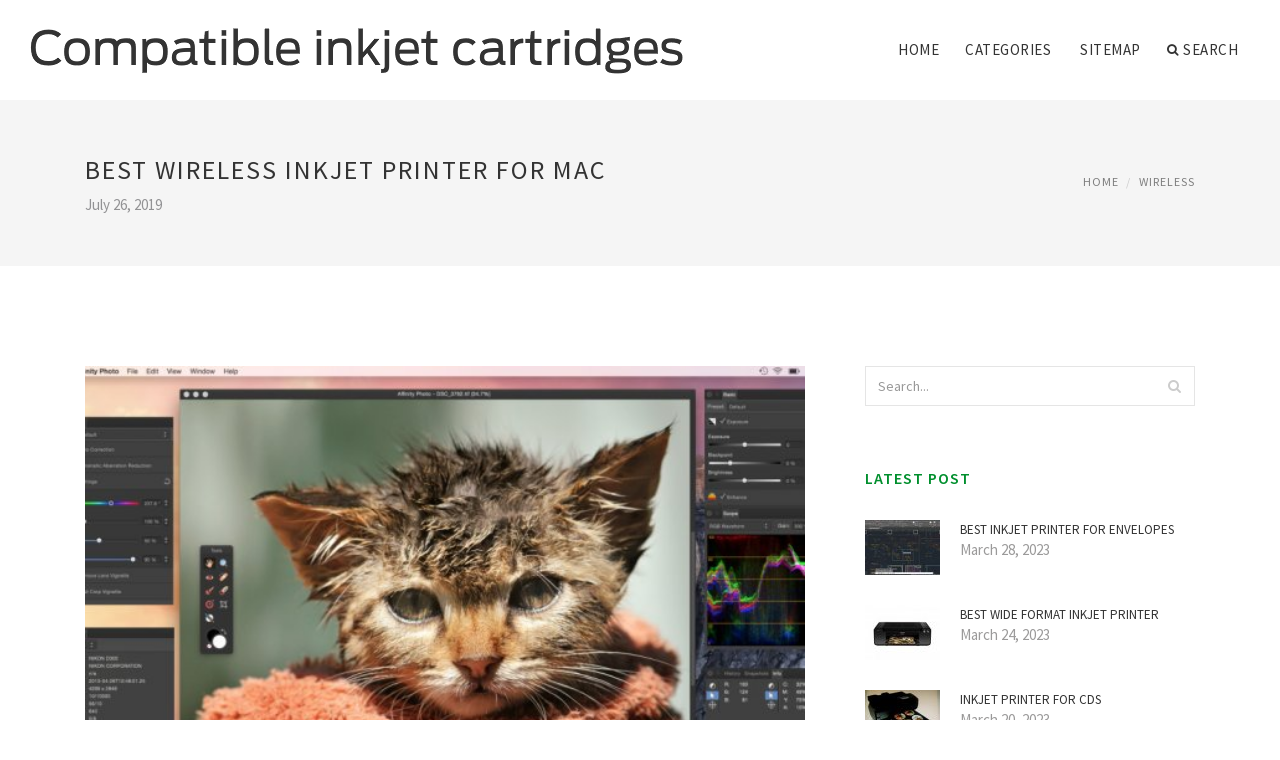

--- FILE ---
content_type: text/html; charset=UTF-8
request_url: http://www.compatible-inkjet-cartridges.co.uk/Wireless/best-wireless-inkjet-printer-for-mac
body_size: 7069
content:
<!doctype html>
<html lang="en">
<head>
    <meta http-equiv="Content-Type" content="text/html; charset=UTF-8"/>
    <!--[if IE]>
    <meta http-equiv="X-UA-Compatible" content="IE=edge,chrome=1"><![endif]-->
    <meta name="viewport" content="width=device-width,initial-scale=1">
    <link rel="profile" href="http://gmpg.org/xfn/11"/>
    <link rel='shortcut icon' href='http://www.compatible-inkjet-cartridges.co.uk/templates/blog/style/images/favicon.png' type='image/png'/>
    <link rel='alternate' type='application/rss+xml' title='Compatible inkjet cartridges' href='http://www.compatible-inkjet-cartridges.co.uk/feed/rss/'/>
    <link rel='stylesheet' id='fonts-css'
          href='http://fonts.googleapis.com/css?family=Abel|Source+Sans+Pro:400,300,300italic,400italic,600,600italic,700,700italic,900,900italic,200italic,200'
          type='text/css'/>
    <link rel='stylesheet' id='bootstrap-css' href='http://www.compatible-inkjet-cartridges.co.uk/templates/blog/style/bootstrap.min.css' type='text/css'/>
    <link rel='stylesheet' id='style-css' href='http://www.compatible-inkjet-cartridges.co.uk/templates/blog/style/style.css' type='text/css'/>
    <link rel='stylesheet' id='inc_style-css' href='http://www.compatible-inkjet-cartridges.co.uk/templates/blog/style/inc_style.css' type='text/css'/>
    <!-- HTML5 shim and Respond.js IE8 support of HTML5 elements and media queries -->
    <!--[if lt IE 9]>
    <script src="js/html5shiv.js"></script>
    <script src="js/respond.min.js"></script>
    <![endif]-->
	<script src="http://www.compatible-inkjet-cartridges.co.uk/templates/blog/js/jquery-1.10.2.min.js"></script>
    <script type='text/javascript' src='http://www.compatible-inkjet-cartridges.co.uk/templates/blog/js/html5shiv.js'></script>
    <script type='text/javascript' src='http://www.compatible-inkjet-cartridges.co.uk/templates/blog/js/respond.min.js'></script>
<title>Best Wireless Inkjet Printer for Mac [Compatible inkjet cartridges]</title>

<link rel='stylesheet' id='plugins-css' href='http://www.compatible-inkjet-cartridges.co.uk/templates/blog/style/plugins.css' type='text/css'/>
<link rel='stylesheet' id='jquery.fancybox-css' href='http://www.compatible-inkjet-cartridges.co.uk/templates/blog/style/jquery.fancybox.css' type='text/css' media='screen' />

<script type='text/javascript' src='http://www.compatible-inkjet-cartridges.co.uk/templates/blog/js/jquery.fancybox.pack.js'></script>
<script type='text/javascript' src='http://www.compatible-inkjet-cartridges.co.uk/templates/blog/js/fancybox.js'></script>

<meta name='keywords' content='Best Wireless Inkjet Printer for Mac' />
<meta name='description' content='We round-up the best and most popular printers available in the UK right now. Best Mac printer 2016. Printers for iPhone &amp; printers for iPad. Looking for a new printer? You ve come to the right...' />
<meta content='article' property='og:type' />
<meta content='Best Wireless Inkjet Printer for Mac' property='og:title' />
<meta content='http://www.compatible-inkjet-cartridges.co.uk/Wireless/best-wireless-inkjet-printer-for-mac' property='og:url' />
<meta content='http://www.compatible-inkjet-cartridges.co.uk/img/thumb/best_wireless_inkjet_printer_for_mac.jpg' property='og:image' />
</head>

<body>
<!--  preloader start -->
<div id="tb-preloader">
	<div class="tb-preloader-wave"></div>
</div>
<!-- preloader end -->


<div class="wrapper">

	<!--header start-->
	<header id="header" class=" header-full-width ">
		<div class="header-sticky light-header ">
			<div class="container">
				<div id="massive-menu" class="menuzord">
					<!--logo start-->
					<a href="http://www.compatible-inkjet-cartridges.co.uk/" class="logo-brand" title="Compatible inkjet cartridges">
						<img class="retina" src="http://www.compatible-inkjet-cartridges.co.uk/img/logo.png" alt="Compatible inkjet cartridges"/>
					</a>
					<!--logo end-->
					<!--mega menu start-->
					<ul class="menuzord-menu pull-right">
							<li><a href="http://www.compatible-inkjet-cartridges.co.uk/">Home</a></li>
	<li><a href="javascript:void(0)">Categories</a>
		<ul class="dropdown">
							<li>
					<a href="http://www.compatible-inkjet-cartridges.co.uk/CartridgeRefill/">Cartridge Refill</a>
				</li>
							<li>
					<a href="http://www.compatible-inkjet-cartridges.co.uk/Canon/">Canon</a>
				</li>
							<li>
					<a href="http://www.compatible-inkjet-cartridges.co.uk/Cartridge/">Cartridge</a>
				</li>
							<li>
					<a href="http://www.compatible-inkjet-cartridges.co.uk/ProfessionalInkjetPrinters/">Professional Inkjet Printers</a>
				</li>
							<li>
					<a href="http://www.compatible-inkjet-cartridges.co.uk/ColorInkjetPrinter/">Color Inkjet Printer</a>
				</li>
							<li>
					<a href="http://www.compatible-inkjet-cartridges.co.uk/Epson/">Epson</a>
				</li>
							<li>
					<a href="http://www.compatible-inkjet-cartridges.co.uk/LaserPrinter/">Laser Printer</a>
				</li>
							<li>
					<a href="http://www.compatible-inkjet-cartridges.co.uk/Paper/">Paper</a>
				</li>
							<li>
					<a href="http://www.compatible-inkjet-cartridges.co.uk/PhotoPrinter/">Photo Printer</a>
				</li>
							<li>
					<a href="http://www.compatible-inkjet-cartridges.co.uk/PrinterForHome/">Printer For Home</a>
				</li>
							<li>
					<a href="http://www.compatible-inkjet-cartridges.co.uk/PrinterInk/">Printer Ink</a>
				</li>
							<li>
					<a href="http://www.compatible-inkjet-cartridges.co.uk/Reviews/">Reviews</a>
				</li>
							<li>
					<a href="http://www.compatible-inkjet-cartridges.co.uk/Software/">Software</a>
				</li>
							<li>
					<a href="http://www.compatible-inkjet-cartridges.co.uk/Wireless/">Wireless</a>
				</li>
							<li>
					<a href="http://www.compatible-inkjet-cartridges.co.uk/AllInOneMultifunction/">All In One Multifunction</a>
				</li>
							<li>
					<a href="http://www.compatible-inkjet-cartridges.co.uk/InkjetPrinter/">Inkjet Printer</a>
				</li>
					</ul>
	</li>
	<li><a href="http://www.compatible-inkjet-cartridges.co.uk/sitemap/">Sitemap</a></li>
	<li class="nav-icon">
		<a href="javascript:void(0)">
			<i class="fa fa-search"></i> Search
		</a>
		<div class="megamenu megamenu-quarter-width search-box">
			<div class="megamenu-row">
				<div class="col12">
					<form action="/search/" method="get" role="form">
						<input type="text" name="q" id="q" class="form-control" placeholder="Search Here">
					</form>
				</div>
			</div>
		</div>
	</li>

					</ul>
					<!--mega menu end-->
				</div>
			</div>
		</div>
	</header>
	<!--header end-->

	<section class="page-title">
		<div class="container">
			<div class="row">
				<div class="col-md-12">
					<h1 class="text-uppercase">Best Wireless Inkjet Printer for Mac</h1>
					<span>July 26, 2019</span>
					<ol class="breadcrumb">
						<li><a href="http://www.compatible-inkjet-cartridges.co.uk/">Home</a></li>
						<li><a href="http://www.compatible-inkjet-cartridges.co.uk/Wireless/">Wireless</a></li>
					</ol>
				</div>
			</div>
		</div>
	</section>
	
	<!--body content start-->
	<section class="body-content ">

		<div class="page-content">
			<div class="container">
				<div class="row">
					<div class="col-md-8">
						<!--classic image post-->
						<div class="blog">
							<div class="blog-post">
																	<div class="fit-img" style="margin-bottom: 10px;">
										<img src="http://www.compatible-inkjet-cartridges.co.uk//img/ugg_boots_reviews_wireless_routers_at.jpg" class="alignleft" alt="Ugg boots reviews wireless" />
									</div>
																								
	<div class="parent">
	<h3>We round-up the best and most popular printers available in the UK right now. Best Mac printer 2016. Printers for iPhone &amp; printers for iPad.</h3>
<img src="/img/slideshow_best_printers_for_mac_thumb.jpg" class="left_align" width="340" height="191" />

<p>Looking for a new printer? You've come to the right place. Here, we talk you through what to look for when buying a new printer and show you seven of the best and most popular printers available in the UK right now. You'll find the cheapest printers, best multifunction printers, best colour printers, best office printers and more.</p>
<h3>Best Mac printer 2016: Printer buying advice</h3>

<p>There are two main types of printer: inkjet and laser. Those two types will also have colour or mono options. You'll find that laser printers are more expensive but offer better quality print outs, particularly when it comes to text. They also tend to be faster, but that's not always the case.</p>

<p>The question to ask yourself first is: what are you going to print? If the answer is just text, we'd opt for a mono laser printer for crisp text, fast page-per-minute output and low ink costs.</p>

<p>If you answered photos, however, even if you'll be printing a combination of photos and text, we'd recommend choosing an inkjet printer.</p>

<p>But for serious photo printing you'll want to look for a dedicated photo printer with individual cartridges for each colour rather than a combined colour cartridge.</p>

<p>Printer technology isn't the kind to change particularly often, so don't be put off by a printer recommendation that seems to suggest a printer from three years ago for example.</p>

<p>It's important to remember when buying a printer, though, that the price you pay to buy the device itself is just the start. You should consider the total cost of ownership (TCO), which is the cost of replenishing the toner and other consumables over the lifetime of the printer. In many cases, a set of toner cartridges can cost almost the same price as the printer itself did.</p>

<p>Take a look at the manufacturer's 'page yield' quote to get an idea of how many pages you can expect to print before the cartridge runs out of ink and you need to buy a new one.</p>

<p>You'll find that most modern printers are multifunction or 'all-in-one' devices that include a scanner in addition to the printing functionality. This means you can scan photos and documents and turn them into digital files ready to be shared or printed.</p>

<p>We'd also recommend looking for a printer with WiFi capabilities, as this means you can print from multiple devices including your iPhone or iPad, and you won't need to mess about with cables.</p>

<p>The final things to look for are print speed, USB ports, memory card slots, high capacity paper trays and the ability to print double-sided. Also look at the software that comes with the printer – some will offer basic editing features as part of the package and some are even built-in to the printer itself.</p>

<p>We've reviewed lots of printers but not quite all of them, so here we bring you a mixture of the best printers we've reviewed and would recommend as well as the most popular printers picked from Amazon's Best Seller list. We've provided advice and information about each of the printers to help you make your buying decision, and we'll be sure to point out which we've reviewed here in the Macworld labs and which are the most popular choices on Amazon.</p><h4>Canon Pixma iP2850</h4>

<p>This first printer is one we've reviewed right here in the Macworld towers. With a price of around £30, the iP2850 is certainly one of the cheapest inkjet printers. However, its low price does mean that it's pretty basic compared with many of the multifunction printers that are now available. You won't get a built-in scanner or copier, and there's no WiFi either, so you'll have to connect it directly to your Mac using one of those old-fashioned USB cable thingies. And of course, the lack of WiFi means there's no option for printing to an iPhone or iPad.</p>

<p>Still, keeping things simple keeps the cost down, and it also means that the iP2850 is nice and compact too. It's one for bargain hunters who aren't looking for much more than a printer that can print stuff. Print quality is good for a printer in this price range, but it's pretty slow.</p>

<p>Resolution: 4800 x 600dpi | Speed: Mono – 8ppm; Colour – 4ppm | <strong>Cartridges</strong>: Around £16 here.</p>
<h4>HP Envy 4500</h4>

<p>This next one is a printer we've tested, and is also the number one best seller on Amazon. It's one of the most affordable multifunction printers around, and provides an impressive range of features. It includes both USB and WiFi connectivity, and it's one of the cheapest printers you'll find that supports Apple's AirPrint for printing from an iPhone or ipad.</p>

<p>Print quality for text and graphics is good, with speeds of around eight pages per minute for mono printing, and 5ppm for colour.</p>

<p>Running costs are something of a mixed bag, though. However, HP's new instant ink subscription service means you can print a fixed number of pages per month for a flat-rate subscription fee starting at £1.99 per month. It's worth checking out the subscription rates that are on offer to see if they can save you some cash.</p>
	</div>



	<div>
										Source: www.macworld.co.uk
						</div><div class="clear"></div>


		



								<div class="clearfix inline-block m-top-50 m-bot-50">
									<h6 class="text-uppercase">Share this Post </h6>
									<div class="widget-social-link circle">
									
										<a title="Facebook" target="_blank" onclick="window.open('http://www.facebook.com/sharer.php?u=http%3A%2F%2Fwww.compatible-inkjet-cartridges.co.uk%2FWireless%2Fbest-wireless-inkjet-printer-for-mac&t=Best+Wireless+Inkjet+Printer+for+Mac', '_blank', 'scrollbars=0, resizable=1, menubar=0, left=200, top=200, width=550, height=440, toolbar=0, status=0');return false" href="#" rel="nofollow"><i class="fa fa-facebook"></i></a>
										<a title="Twitter" target="_blank" onclick="window.open('http://twitter.com/share?text=Best+Wireless+Inkjet+Printer+for+Mac&url=http%3A%2F%2Fwww.compatible-inkjet-cartridges.co.uk%2FWireless%2Fbest-wireless-inkjet-printer-for-mac', '_blank', 'scrollbars=0, resizable=1, menubar=0, left=200, top=200, width=550, height=440, toolbar=0, status=0');return false" href="#" rel="nofollow"><i class="fa fa-twitter"></i></a>
										<a title="Google Plus" target="_blank" onclick="window.open('https://plus.google.com/share?url=http%3A%2F%2Fwww.compatible-inkjet-cartridges.co.uk%2FWireless%2Fbest-wireless-inkjet-printer-for-mac', '_blank', 'scrollbars=0, resizable=1, menubar=0, left=200, top=200, width=550, height=440, toolbar=0, status=0');return false" href="#" rel="nofollow"><i class="fa fa-google-plus"></i></a>
									
									</div>
								</div>
								<div class="pagination-row">
									<div class="pagination-post">
										<div class="prev-post">
											<a href="">
												<div class="arrow">
													<i class="fa fa-angle-double-left"></i>
												</div>
												<div class="pagination-txt">
													<span>Previous Post</span>
												</div>
											</a>
										</div>
										<div class="post-list-link">
											<a href="http://www.compatible-inkjet-cartridges.co.uk/">
												<i class="fa fa-home"></i>
											</a>
										</div>
										<div class="next-post">
											<a href="http://www.compatible-inkjet-cartridges.co.uk/Wireless/hp-officejet-4620-inkjet-wireless-e-all-in-one-printer">
												<div class="arrow">
													<i class="fa fa-angle-double-right"></i>
												</div>
												<div class="pagination-txt">
													<span>Next Post</span>
												</div>
											</a>
										</div>
									</div>
								</div>

							</div>
						</div>
						<!--classic image post-->
					</div>
					<div class="col-md-4">



<div class="widget">
	<form action="/search/" method="get" class="form-inline form" role="form">
		<div class="search-row">
			<button class="search-btn" type="submit" title="Search">
				<i class="fa fa-search"></i>
			</button>
			<input type="text" name="q" id="q" class="form-control" placeholder="Search...">
		</div>
	</form>
</div>

	<!--latest post widget-->
	<div class="widget">
		<div class="heading-title-alt text-left heading-border-bottom">
			<h6 class="text-uppercase">latest post</h6>
		</div>
		<ul class="widget-latest-post">
						<li>
				<div class="thumb"><a href="/ProfessionalInkjetPrinters/best-inkjet-printer-for-envelopes"><img src="http://www.compatible-inkjet-cartridges.co.uk/img/preview/best_inkjet_printer_for_envelopes.jpg" alt="Best inkjet printer for envelopes"/></a></div>
				<div class="w-desk">
					<a href="/ProfessionalInkjetPrinters/best-inkjet-printer-for-envelopes">Best inkjet printer for envelopes</a>
					March 28, 2023
				</div>
			</li>
						<li>
				<div class="thumb"><a href="/ProfessionalInkjetPrinters/best-wide-format-inkjet-printer"><img src="http://www.compatible-inkjet-cartridges.co.uk/img/preview/best_wide_format_inkjet_printer.jpg" alt="Best Wide Format inkjet printer"/></a></div>
				<div class="w-desk">
					<a href="/ProfessionalInkjetPrinters/best-wide-format-inkjet-printer">Best Wide Format inkjet printer</a>
					March 24, 2023
				</div>
			</li>
						<li>
				<div class="thumb"><a href="/ProfessionalInkjetPrinters/inkjet-printer-for-cds"><img src="http://www.compatible-inkjet-cartridges.co.uk/img/preview/inkjet_printer_for_cds.jpg" alt="Inkjet printer for CDS"/></a></div>
				<div class="w-desk">
					<a href="/ProfessionalInkjetPrinters/inkjet-printer-for-cds">Inkjet printer for CDS</a>
					March 20, 2023
				</div>
			</li>
						<li>
				<div class="thumb"><a href="/ProfessionalInkjetPrinters/images-of-inkjet-printers"><img src="http://www.compatible-inkjet-cartridges.co.uk/img/preview/images_of_inkjet_printers.jpg" alt="Images of inkjet printers"/></a></div>
				<div class="w-desk">
					<a href="/ProfessionalInkjetPrinters/images-of-inkjet-printers">Images of inkjet printers</a>
					March 16, 2023
				</div>
			</li>
						<li>
				<div class="thumb"><a href="/ProfessionalInkjetPrinters/inkjet-t-shirt-printer"><img src="http://www.compatible-inkjet-cartridges.co.uk/img/preview/inkjet_t_shirt_printer.jpg" alt="Inkjet T-shirt printer"/></a></div>
				<div class="w-desk">
					<a href="/ProfessionalInkjetPrinters/inkjet-t-shirt-printer">Inkjet T-shirt printer</a>
					March 12, 2023
				</div>
			</li>
						<li>
				<div class="thumb"><a href="/ProfessionalInkjetPrinters/hp-officejet-pro-8600-inkjet-e-all-in-one-printer"><img src="http://www.compatible-inkjet-cartridges.co.uk/img/preview/hp_officejet_pro_8600_inkjet_e_all_in_one.jpg" alt="HP Officejet Pro 8600 inkjet e-All-in-One printer"/></a></div>
				<div class="w-desk">
					<a href="/ProfessionalInkjetPrinters/hp-officejet-pro-8600-inkjet-e-all-in-one-printer">HP Officejet Pro 8600 inkjet e-All-in-One printer</a>
					March 8, 2023
				</div>
			</li>
						<li>
				<div class="thumb"><a href="/ProfessionalInkjetPrinters/epson-software-download-for-printers"><img src="http://www.compatible-inkjet-cartridges.co.uk/img/preview/epson_software_download_for_printers.jpg" alt="Epson software Download for printers"/></a></div>
				<div class="w-desk">
					<a href="/ProfessionalInkjetPrinters/epson-software-download-for-printers">Epson software Download for printers</a>
					March 4, 2023
				</div>
			</li>
						<li>
				<div class="thumb"><a href="/ProfessionalInkjetPrinters/giclee-inkjet-printing"><img src="http://www.compatible-inkjet-cartridges.co.uk/img/preview/giclee_inkjet_printing.jpg" alt="Giclee inkjet Printing"/></a></div>
				<div class="w-desk">
					<a href="/ProfessionalInkjetPrinters/giclee-inkjet-printing">Giclee inkjet Printing</a>
					February 28, 2023
				</div>
			</li>
						<li>
				<div class="thumb"><a href="/ProfessionalInkjetPrinters/hp-inkjet-printers-list"><img src="http://www.compatible-inkjet-cartridges.co.uk/img/preview/hp_inkjet_printers_list.jpg" alt="HP inkjet printers list"/></a></div>
				<div class="w-desk">
					<a href="/ProfessionalInkjetPrinters/hp-inkjet-printers-list">HP inkjet printers list</a>
					February 24, 2023
				</div>
			</li>
					</ul>
	</div>
	<!--latest post widget-->


<div class="widget">
	<div class="heading-title-alt text-left heading-border-bottom">
		<h6 class="text-uppercase">category</h6>
	</div>
	<ul class="widget-category">
		<li><a href="http://www.compatible-inkjet-cartridges.co.uk/CartridgeRefill/" title="View all posts filed under Cartridge Refill">Cartridge Refill</a></li><li><a href="http://www.compatible-inkjet-cartridges.co.uk/Canon/" title="View all posts filed under Canon">Canon</a></li><li><a href="http://www.compatible-inkjet-cartridges.co.uk/Cartridge/" title="View all posts filed under Cartridge">Cartridge</a></li><li><a href="http://www.compatible-inkjet-cartridges.co.uk/ProfessionalInkjetPrinters/" title="View all posts filed under Professional Inkjet Printers">Professional Inkjet Printers</a></li><li><a href="http://www.compatible-inkjet-cartridges.co.uk/ColorInkjetPrinter/" title="View all posts filed under Color Inkjet Printer">Color Inkjet Printer</a></li><li><a href="http://www.compatible-inkjet-cartridges.co.uk/Epson/" title="View all posts filed under Epson">Epson</a></li><li><a href="http://www.compatible-inkjet-cartridges.co.uk/LaserPrinter/" title="View all posts filed under Laser Printer">Laser Printer</a></li><li><a href="http://www.compatible-inkjet-cartridges.co.uk/Paper/" title="View all posts filed under Paper">Paper</a></li><li><a href="http://www.compatible-inkjet-cartridges.co.uk/PhotoPrinter/" title="View all posts filed under Photo Printer">Photo Printer</a></li><li><a href="http://www.compatible-inkjet-cartridges.co.uk/PrinterForHome/" title="View all posts filed under Printer For Home">Printer For Home</a></li><li><a href="http://www.compatible-inkjet-cartridges.co.uk/PrinterInk/" title="View all posts filed under Printer Ink">Printer Ink</a></li><li><a href="http://www.compatible-inkjet-cartridges.co.uk/Reviews/" title="View all posts filed under Reviews">Reviews</a></li><li><a href="http://www.compatible-inkjet-cartridges.co.uk/Software/" title="View all posts filed under Software">Software</a></li><li><a href="http://www.compatible-inkjet-cartridges.co.uk/Wireless/" title="View all posts filed under Wireless">Wireless</a></li><li><a href="http://www.compatible-inkjet-cartridges.co.uk/AllInOneMultifunction/" title="View all posts filed under All In One Multifunction">All In One Multifunction</a></li><li><a href="http://www.compatible-inkjet-cartridges.co.uk/InkjetPrinter/" title="View all posts filed under Inkjet Printer">Inkjet Printer</a></li>	</ul>
</div>








</div>
				</div>
			</div>
		</div>
	</section>
	
	<!--body content end-->
	    <!--footer start 1-->
    <footer id="footer" class="dark">
        <div class="primary-footer">
            <div class="container">
                <div class="row">
                    <div class="col-md-3">
                        <a href="http://www.compatible-inkjet-cartridges.co.uk/" class="m-bot-20 footer-logo">
                            <img class="retina" src="http://www.compatible-inkjet-cartridges.co.uk/img/logo_dark.png" alt="Compatible inkjet cartridges"/>
                        </a>
                        <span class="m-top-10">Printers and Сompleting</span>
                    </div>
                    <div class="col-md-3">
                        <h5 class="text-uppercase">popular posts</h5>
                        <ul class="f-list">
                            																	<li>
										<a href="/PhotoPrinter/laser-or-inkjet-printer-for-photos" title="Laser or Inkjet Printer for photos">Laser or Inkjet Printer for photos</a>
									</li>
								                            																	<li>
										<a href="/PrinterForHome/inkjet-versus-laser-printer-for-home-office" title="Inkjet versus laser printer for home office">Inkjet versus laser printer for home office</a>
									</li>
								                            																	<li>
										<a href="/InkjetPrinter/brother-inkjet-printer-reviews" title="Brother Inkjet Printer reviews">Brother Inkjet Printer reviews</a>
									</li>
								                            																	<li>
										<a href="/Software/need-software-for-hp-printer" title="Need software for HP printer">Need software for HP printer</a>
									</li>
								                            																	<li>
										<a href="/ColorInkjetPrinter/epson-artisan-50-color-inkjet-printer" title="Epson Artisan 50 Color Inkjet Printer">Epson Artisan 50 Color Inkjet Printer</a>
									</li>
								                                                    </ul>
                    </div>
                    <div class="col-md-3">
                        <h5 class="text-uppercase">quick link</h5>
                        <ul class="f-list">
							
																												<li><a href="/">Home</a></li><li><a href="/contact/">Contact</a></li><li><a href="/sitemap/">Sitemap</a></li><li><a href="/feed/rss">RSS</a></li>                        </ul>
                    </div>
                    <div class="col-md-3">
                        <h5 class="text-uppercase">Related Posts</h5>
                        <ul class="r-work">
                                                            <li>
                                    <a href="/Canon/canon-wireless-inkjet-printer" title="Canon Wireless Inkjet Printer"><img src="http://www.compatible-inkjet-cartridges.co.uk/img/footer/canon_wireless_inkjet_printer.jpg" alt="Canon Wireless Inkjet Printer" /></a>
                                </li>
                                                            <li>
                                    <a href="/ProfessionalInkjetPrinters/fabric-for-inkjet-printers" title="Fabric for inkjet printers"><img src="http://www.compatible-inkjet-cartridges.co.uk/img/footer/fabric_for_inkjet_printers.jpg" alt="Fabric for inkjet printers" /></a>
                                </li>
                                                            <li>
                                    <a href="/ProfessionalInkjetPrinters/white-ink-for-inkjet-printer" title="White ink for inkjet printer"><img src="http://www.compatible-inkjet-cartridges.co.uk/img/footer/white_ink_for_inkjet_printer.jpg" alt="White ink for inkjet printer" /></a>
                                </li>
                                                            <li>
                                    <a href="/ProfessionalInkjetPrinters/best-inkjet-printer-for-cd-dvd-printing" title="Best inkjet printer for CD DVD Printing"><img src="http://www.compatible-inkjet-cartridges.co.uk/img/footer/best_inkjet_printer_for_cd_dvd.jpg" alt="Best inkjet printer for CD DVD Printing" /></a>
                                </li>
                                                            <li>
                                    <a href="/ProfessionalInkjetPrinters/bulk-ink-for-inkjet-printers" title="Bulk ink for inkjet printers"><img src="http://www.compatible-inkjet-cartridges.co.uk/img/footer/bulk_ink_for_inkjet_printers.jpg" alt="Bulk ink for inkjet printers" /></a>
                                </li>
                                                            <li>
                                    <a href="/ProfessionalInkjetPrinters/fabric-transfers-for-inkjet-printers" title="Fabric Transfers for inkjet printers"><img src="http://www.compatible-inkjet-cartridges.co.uk/img/footer/fabric_transfers_for_inkjet_printers.jpg" alt="Fabric Transfers for inkjet printers" /></a>
                                </li>
                                                            <li>
                                    <a href="/ProfessionalInkjetPrinters/transparency-sheets-for-inkjet-printers" title="Transparency Sheets for inkjet printers"><img src="http://www.compatible-inkjet-cartridges.co.uk/img/footer/transparency_sheets_for_inkjet_printers.jpg" alt="Transparency Sheets for inkjet printers" /></a>
                                </li>
                                                            <li>
                                    <a href="/ProfessionalInkjetPrinters/printable-fabric-for-inkjet-printers" title="Printable Fabric for inkjet printers"><img src="http://www.compatible-inkjet-cartridges.co.uk/img/footer/printable_fabric_for_inkjet_printers.jpg" alt="Printable Fabric for inkjet printers" /></a>
                                </li>
                                                            <li>
                                    <a href="/ProfessionalInkjetPrinters/inkjet-printer-for-t-shirts" title="Inkjet printer for t shirts"><img src="http://www.compatible-inkjet-cartridges.co.uk/img/footer/inkjet_printer_for_t_shirts.jpg" alt="Inkjet printer for t shirts" /></a>
                                </li>
                                                    </ul>
                    </div>
                </div>
            </div>
        </div>

        <div class="secondary-footer">
            <div class="container">
                <div class="row">
                    <div class="col-md-6">
                        <span class="m-top-10">Copyright &copy; 2026 · All Rights Reserved | www.compatible-inkjet-cartridges.co.uk</span>
                    </div>
                    <div class="col-md-6">
                        <div class="social-link circle pull-right">
																																					<a title="Facebook" target="_blank" onclick="window.open('http://www.facebook.com/sharer.php?u=http%3A%2F%2Fwww.compatible-inkjet-cartridges.co.uk%2FWireless%2Fbest-wireless-inkjet-printer-for-mac', '_blank', 'scrollbars=0, resizable=1, menubar=0, left=200, top=200, width=550, height=440, toolbar=0, status=0');return false" href="#" rel="nofollow"><i class="fa fa-facebook"></i></a>
							<a title="Twitter" target="_blank" onclick="window.open('http://twitter.com/share?text=Best+Wireless+Inkjet+Printer+for+Mac&url=http%3A%2F%2Fwww.compatible-inkjet-cartridges.co.uk%2FWireless%2Fbest-wireless-inkjet-printer-for-mac', '_blank', 'scrollbars=0, resizable=1, menubar=0, left=200, top=200, width=550, height=440, toolbar=0, status=0');return false" href="#" rel="nofollow"><i class="fa fa-twitter"></i></a>
							<a title="Google Plus" target="_blank" onclick="window.open('https://plus.google.com/share?url=http%3A%2F%2Fwww.compatible-inkjet-cartridges.co.uk%2FWireless%2Fbest-wireless-inkjet-printer-for-mac', '_blank', 'scrollbars=0, resizable=1, menubar=0, left=200, top=200, width=550, height=440, toolbar=0, status=0');return false" href="#" rel="nofollow"><i class="fa fa-google-plus"></i></a>
                        </div>
                    </div>
                </div>
            </div>
        </div>
    </footer>
    <!--footer 1 end-->
</div>

<!-- Placed js at the end of the document so the pages load faster -->
<script src="http://www.compatible-inkjet-cartridges.co.uk/templates/blog/js/bootstrap.min.js"></script>
<script src="http://www.compatible-inkjet-cartridges.co.uk/templates/blog/js/menuzord.js"></script>
<script src="http://www.compatible-inkjet-cartridges.co.uk/templates/blog/js/jquery.flexslider-min.js"></script>
<script src="http://www.compatible-inkjet-cartridges.co.uk/templates/blog/js/owl.carousel.min.js"></script>
<script src="http://www.compatible-inkjet-cartridges.co.uk/templates/blog/js/jquery.isotope.js"></script>
<script src="http://www.compatible-inkjet-cartridges.co.uk/templates/blog/js/jquery.magnific-popup.min.js"></script>
<script src="http://www.compatible-inkjet-cartridges.co.uk/templates/blog/js/smooth.js"></script>
<script src="http://www.compatible-inkjet-cartridges.co.uk/templates/blog/js/wow.min.js"></script>
<script src="http://www.compatible-inkjet-cartridges.co.uk/templates/blog/js/imagesloaded.js"></script>
<!--common scripts-->
<script src="http://www.compatible-inkjet-cartridges.co.uk/templates/blog/js/scripts.js?8"></script>
<!--LiveInternet counter--><script type="text/javascript"><!--
document.write("<a href='//www.liveinternet.ru/click' "+
"target=_blank><img src='//counter.yadro.ru/hit?t45.16;r"+
escape(document.referrer)+((typeof(screen)=="undefined")?"":
";s"+screen.width+"*"+screen.height+"*"+(screen.colorDepth?
screen.colorDepth:screen.pixelDepth))+";u"+escape(document.URL)+
";"+Math.random()+
"' alt='' title='LiveInternet' "+
"border='0' width='1' height='1' style='position:absolute; left:-9999px;'><\/a>")
//--></script><!--/LiveInternet-->

<script type="text/javascript">
<!--
var _acic={dataProvider:10};(function(){var e=document.createElement("script");e.type="text/javascript";e.async=true;e.src="https://www.acint.net/aci.js";var t=document.getElementsByTagName("script")[0];t.parentNode.insertBefore(e,t)})()
//-->
</script><div class="mads-block"></div>
</body>
</html>